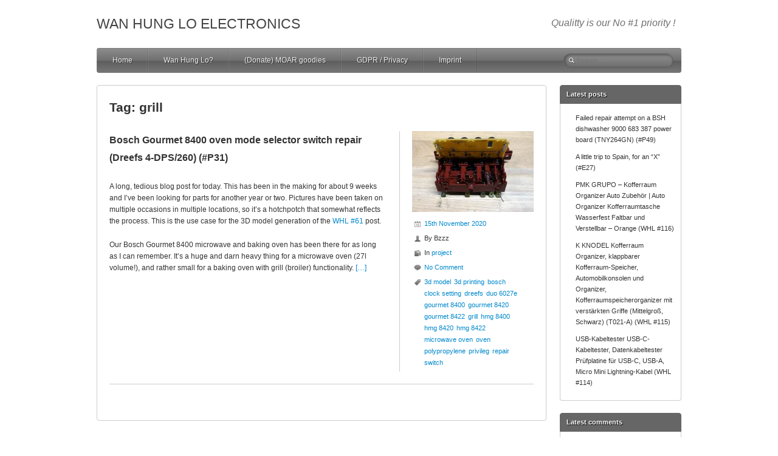

--- FILE ---
content_type: text/html; charset=UTF-8
request_url: https://www.wanhunglo.com/tag/grill
body_size: 12289
content:
<!DOCTYPE html>
<!--[if lt IE 7 ]><html class="ie ie6" lang="en-GB"> <![endif]-->
<!--[if IE 7 ]><html class="ie ie7" lang="en-GB"> <![endif]-->
<!--[if IE 8 ]><html class="ie ie8" lang="en-GB"> <![endif]-->
<!--[if ( gte IE 9)|!(IE)]><!--><html lang="en-GB"> <!--<![endif]-->
<head>
<meta charset="UTF-8" />
<meta name="viewport" content="width=device-width, initial-scale=1.0">
<!--[if IE]><meta http-equiv="X-UA-Compatible" content="IE=edge,chrome=1"><![endif]-->
<link rel="profile" href="http://gmpg.org/xfn/11" />
<title>grill &#8211; Wan Hung Lo Electronics</title>
<meta name='robots' content='max-image-preview:large' />
<link rel='dns-prefetch' href='//secure.gravatar.com' />
<link rel='dns-prefetch' href='//stats.wp.com' />
<link rel='dns-prefetch' href='//v0.wordpress.com' />
<link rel='preconnect' href='//c0.wp.com' />
<link rel='preconnect' href='//i0.wp.com' />
<link rel="alternate" type="application/rss+xml" title="Wan Hung Lo Electronics &raquo; Feed" href="https://www.wanhunglo.com/feed" />
<link rel="alternate" type="application/rss+xml" title="Wan Hung Lo Electronics &raquo; Comments Feed" href="https://www.wanhunglo.com/comments/feed" />
<link rel="alternate" type="application/rss+xml" title="Wan Hung Lo Electronics &raquo; grill Tag Feed" href="https://www.wanhunglo.com/tag/grill/feed" />
<style id='wp-img-auto-sizes-contain-inline-css' type='text/css'>
img:is([sizes=auto i],[sizes^="auto," i]){contain-intrinsic-size:3000px 1500px}
/*# sourceURL=wp-img-auto-sizes-contain-inline-css */
</style>
<style id='wp-emoji-styles-inline-css' type='text/css'>

	img.wp-smiley, img.emoji {
		display: inline !important;
		border: none !important;
		box-shadow: none !important;
		height: 1em !important;
		width: 1em !important;
		margin: 0 0.07em !important;
		vertical-align: -0.1em !important;
		background: none !important;
		padding: 0 !important;
	}
/*# sourceURL=wp-emoji-styles-inline-css */
</style>
<style id='wp-block-library-inline-css' type='text/css'>
:root{--wp-block-synced-color:#7a00df;--wp-block-synced-color--rgb:122,0,223;--wp-bound-block-color:var(--wp-block-synced-color);--wp-editor-canvas-background:#ddd;--wp-admin-theme-color:#007cba;--wp-admin-theme-color--rgb:0,124,186;--wp-admin-theme-color-darker-10:#006ba1;--wp-admin-theme-color-darker-10--rgb:0,107,160.5;--wp-admin-theme-color-darker-20:#005a87;--wp-admin-theme-color-darker-20--rgb:0,90,135;--wp-admin-border-width-focus:2px}@media (min-resolution:192dpi){:root{--wp-admin-border-width-focus:1.5px}}.wp-element-button{cursor:pointer}:root .has-very-light-gray-background-color{background-color:#eee}:root .has-very-dark-gray-background-color{background-color:#313131}:root .has-very-light-gray-color{color:#eee}:root .has-very-dark-gray-color{color:#313131}:root .has-vivid-green-cyan-to-vivid-cyan-blue-gradient-background{background:linear-gradient(135deg,#00d084,#0693e3)}:root .has-purple-crush-gradient-background{background:linear-gradient(135deg,#34e2e4,#4721fb 50%,#ab1dfe)}:root .has-hazy-dawn-gradient-background{background:linear-gradient(135deg,#faaca8,#dad0ec)}:root .has-subdued-olive-gradient-background{background:linear-gradient(135deg,#fafae1,#67a671)}:root .has-atomic-cream-gradient-background{background:linear-gradient(135deg,#fdd79a,#004a59)}:root .has-nightshade-gradient-background{background:linear-gradient(135deg,#330968,#31cdcf)}:root .has-midnight-gradient-background{background:linear-gradient(135deg,#020381,#2874fc)}:root{--wp--preset--font-size--normal:16px;--wp--preset--font-size--huge:42px}.has-regular-font-size{font-size:1em}.has-larger-font-size{font-size:2.625em}.has-normal-font-size{font-size:var(--wp--preset--font-size--normal)}.has-huge-font-size{font-size:var(--wp--preset--font-size--huge)}.has-text-align-center{text-align:center}.has-text-align-left{text-align:left}.has-text-align-right{text-align:right}.has-fit-text{white-space:nowrap!important}#end-resizable-editor-section{display:none}.aligncenter{clear:both}.items-justified-left{justify-content:flex-start}.items-justified-center{justify-content:center}.items-justified-right{justify-content:flex-end}.items-justified-space-between{justify-content:space-between}.screen-reader-text{border:0;clip-path:inset(50%);height:1px;margin:-1px;overflow:hidden;padding:0;position:absolute;width:1px;word-wrap:normal!important}.screen-reader-text:focus{background-color:#ddd;clip-path:none;color:#444;display:block;font-size:1em;height:auto;left:5px;line-height:normal;padding:15px 23px 14px;text-decoration:none;top:5px;width:auto;z-index:100000}html :where(.has-border-color){border-style:solid}html :where([style*=border-top-color]){border-top-style:solid}html :where([style*=border-right-color]){border-right-style:solid}html :where([style*=border-bottom-color]){border-bottom-style:solid}html :where([style*=border-left-color]){border-left-style:solid}html :where([style*=border-width]){border-style:solid}html :where([style*=border-top-width]){border-top-style:solid}html :where([style*=border-right-width]){border-right-style:solid}html :where([style*=border-bottom-width]){border-bottom-style:solid}html :where([style*=border-left-width]){border-left-style:solid}html :where(img[class*=wp-image-]){height:auto;max-width:100%}:where(figure){margin:0 0 1em}html :where(.is-position-sticky){--wp-admin--admin-bar--position-offset:var(--wp-admin--admin-bar--height,0px)}@media screen and (max-width:600px){html :where(.is-position-sticky){--wp-admin--admin-bar--position-offset:0px}}

/*# sourceURL=wp-block-library-inline-css */
</style><style id='wp-block-archives-inline-css' type='text/css'>
.wp-block-archives{box-sizing:border-box}.wp-block-archives-dropdown label{display:block}
/*# sourceURL=https://c0.wp.com/c/6.9/wp-includes/blocks/archives/style.min.css */
</style>
<style id='wp-block-latest-comments-inline-css' type='text/css'>
ol.wp-block-latest-comments{box-sizing:border-box;margin-left:0}:where(.wp-block-latest-comments:not([style*=line-height] .wp-block-latest-comments__comment)){line-height:1.1}:where(.wp-block-latest-comments:not([style*=line-height] .wp-block-latest-comments__comment-excerpt p)){line-height:1.8}.has-dates :where(.wp-block-latest-comments:not([style*=line-height])),.has-excerpts :where(.wp-block-latest-comments:not([style*=line-height])){line-height:1.5}.wp-block-latest-comments .wp-block-latest-comments{padding-left:0}.wp-block-latest-comments__comment{list-style:none;margin-bottom:1em}.has-avatars .wp-block-latest-comments__comment{list-style:none;min-height:2.25em}.has-avatars .wp-block-latest-comments__comment .wp-block-latest-comments__comment-excerpt,.has-avatars .wp-block-latest-comments__comment .wp-block-latest-comments__comment-meta{margin-left:3.25em}.wp-block-latest-comments__comment-excerpt p{font-size:.875em;margin:.36em 0 1.4em}.wp-block-latest-comments__comment-date{display:block;font-size:.75em}.wp-block-latest-comments .avatar,.wp-block-latest-comments__comment-avatar{border-radius:1.5em;display:block;float:left;height:2.5em;margin-right:.75em;width:2.5em}.wp-block-latest-comments[class*=-font-size] a,.wp-block-latest-comments[style*=font-size] a{font-size:inherit}
/*# sourceURL=https://c0.wp.com/c/6.9/wp-includes/blocks/latest-comments/style.min.css */
</style>
<style id='wp-block-latest-posts-inline-css' type='text/css'>
.wp-block-latest-posts{box-sizing:border-box}.wp-block-latest-posts.alignleft{margin-right:2em}.wp-block-latest-posts.alignright{margin-left:2em}.wp-block-latest-posts.wp-block-latest-posts__list{list-style:none}.wp-block-latest-posts.wp-block-latest-posts__list li{clear:both;overflow-wrap:break-word}.wp-block-latest-posts.is-grid{display:flex;flex-wrap:wrap}.wp-block-latest-posts.is-grid li{margin:0 1.25em 1.25em 0;width:100%}@media (min-width:600px){.wp-block-latest-posts.columns-2 li{width:calc(50% - .625em)}.wp-block-latest-posts.columns-2 li:nth-child(2n){margin-right:0}.wp-block-latest-posts.columns-3 li{width:calc(33.33333% - .83333em)}.wp-block-latest-posts.columns-3 li:nth-child(3n){margin-right:0}.wp-block-latest-posts.columns-4 li{width:calc(25% - .9375em)}.wp-block-latest-posts.columns-4 li:nth-child(4n){margin-right:0}.wp-block-latest-posts.columns-5 li{width:calc(20% - 1em)}.wp-block-latest-posts.columns-5 li:nth-child(5n){margin-right:0}.wp-block-latest-posts.columns-6 li{width:calc(16.66667% - 1.04167em)}.wp-block-latest-posts.columns-6 li:nth-child(6n){margin-right:0}}:root :where(.wp-block-latest-posts.is-grid){padding:0}:root :where(.wp-block-latest-posts.wp-block-latest-posts__list){padding-left:0}.wp-block-latest-posts__post-author,.wp-block-latest-posts__post-date{display:block;font-size:.8125em}.wp-block-latest-posts__post-excerpt,.wp-block-latest-posts__post-full-content{margin-bottom:1em;margin-top:.5em}.wp-block-latest-posts__featured-image a{display:inline-block}.wp-block-latest-posts__featured-image img{height:auto;max-width:100%;width:auto}.wp-block-latest-posts__featured-image.alignleft{float:left;margin-right:1em}.wp-block-latest-posts__featured-image.alignright{float:right;margin-left:1em}.wp-block-latest-posts__featured-image.aligncenter{margin-bottom:1em;text-align:center}
/*# sourceURL=https://c0.wp.com/c/6.9/wp-includes/blocks/latest-posts/style.min.css */
</style>
<style id='wp-block-loginout-inline-css' type='text/css'>
.wp-block-loginout{box-sizing:border-box}
/*# sourceURL=https://c0.wp.com/c/6.9/wp-includes/blocks/loginout/style.min.css */
</style>
<style id='global-styles-inline-css' type='text/css'>
:root{--wp--preset--aspect-ratio--square: 1;--wp--preset--aspect-ratio--4-3: 4/3;--wp--preset--aspect-ratio--3-4: 3/4;--wp--preset--aspect-ratio--3-2: 3/2;--wp--preset--aspect-ratio--2-3: 2/3;--wp--preset--aspect-ratio--16-9: 16/9;--wp--preset--aspect-ratio--9-16: 9/16;--wp--preset--color--black: #000000;--wp--preset--color--cyan-bluish-gray: #abb8c3;--wp--preset--color--white: #ffffff;--wp--preset--color--pale-pink: #f78da7;--wp--preset--color--vivid-red: #cf2e2e;--wp--preset--color--luminous-vivid-orange: #ff6900;--wp--preset--color--luminous-vivid-amber: #fcb900;--wp--preset--color--light-green-cyan: #7bdcb5;--wp--preset--color--vivid-green-cyan: #00d084;--wp--preset--color--pale-cyan-blue: #8ed1fc;--wp--preset--color--vivid-cyan-blue: #0693e3;--wp--preset--color--vivid-purple: #9b51e0;--wp--preset--gradient--vivid-cyan-blue-to-vivid-purple: linear-gradient(135deg,rgb(6,147,227) 0%,rgb(155,81,224) 100%);--wp--preset--gradient--light-green-cyan-to-vivid-green-cyan: linear-gradient(135deg,rgb(122,220,180) 0%,rgb(0,208,130) 100%);--wp--preset--gradient--luminous-vivid-amber-to-luminous-vivid-orange: linear-gradient(135deg,rgb(252,185,0) 0%,rgb(255,105,0) 100%);--wp--preset--gradient--luminous-vivid-orange-to-vivid-red: linear-gradient(135deg,rgb(255,105,0) 0%,rgb(207,46,46) 100%);--wp--preset--gradient--very-light-gray-to-cyan-bluish-gray: linear-gradient(135deg,rgb(238,238,238) 0%,rgb(169,184,195) 100%);--wp--preset--gradient--cool-to-warm-spectrum: linear-gradient(135deg,rgb(74,234,220) 0%,rgb(151,120,209) 20%,rgb(207,42,186) 40%,rgb(238,44,130) 60%,rgb(251,105,98) 80%,rgb(254,248,76) 100%);--wp--preset--gradient--blush-light-purple: linear-gradient(135deg,rgb(255,206,236) 0%,rgb(152,150,240) 100%);--wp--preset--gradient--blush-bordeaux: linear-gradient(135deg,rgb(254,205,165) 0%,rgb(254,45,45) 50%,rgb(107,0,62) 100%);--wp--preset--gradient--luminous-dusk: linear-gradient(135deg,rgb(255,203,112) 0%,rgb(199,81,192) 50%,rgb(65,88,208) 100%);--wp--preset--gradient--pale-ocean: linear-gradient(135deg,rgb(255,245,203) 0%,rgb(182,227,212) 50%,rgb(51,167,181) 100%);--wp--preset--gradient--electric-grass: linear-gradient(135deg,rgb(202,248,128) 0%,rgb(113,206,126) 100%);--wp--preset--gradient--midnight: linear-gradient(135deg,rgb(2,3,129) 0%,rgb(40,116,252) 100%);--wp--preset--font-size--small: 13px;--wp--preset--font-size--medium: 20px;--wp--preset--font-size--large: 36px;--wp--preset--font-size--x-large: 42px;--wp--preset--spacing--20: 0.44rem;--wp--preset--spacing--30: 0.67rem;--wp--preset--spacing--40: 1rem;--wp--preset--spacing--50: 1.5rem;--wp--preset--spacing--60: 2.25rem;--wp--preset--spacing--70: 3.38rem;--wp--preset--spacing--80: 5.06rem;--wp--preset--shadow--natural: 6px 6px 9px rgba(0, 0, 0, 0.2);--wp--preset--shadow--deep: 12px 12px 50px rgba(0, 0, 0, 0.4);--wp--preset--shadow--sharp: 6px 6px 0px rgba(0, 0, 0, 0.2);--wp--preset--shadow--outlined: 6px 6px 0px -3px rgb(255, 255, 255), 6px 6px rgb(0, 0, 0);--wp--preset--shadow--crisp: 6px 6px 0px rgb(0, 0, 0);}:where(.is-layout-flex){gap: 0.5em;}:where(.is-layout-grid){gap: 0.5em;}body .is-layout-flex{display: flex;}.is-layout-flex{flex-wrap: wrap;align-items: center;}.is-layout-flex > :is(*, div){margin: 0;}body .is-layout-grid{display: grid;}.is-layout-grid > :is(*, div){margin: 0;}:where(.wp-block-columns.is-layout-flex){gap: 2em;}:where(.wp-block-columns.is-layout-grid){gap: 2em;}:where(.wp-block-post-template.is-layout-flex){gap: 1.25em;}:where(.wp-block-post-template.is-layout-grid){gap: 1.25em;}.has-black-color{color: var(--wp--preset--color--black) !important;}.has-cyan-bluish-gray-color{color: var(--wp--preset--color--cyan-bluish-gray) !important;}.has-white-color{color: var(--wp--preset--color--white) !important;}.has-pale-pink-color{color: var(--wp--preset--color--pale-pink) !important;}.has-vivid-red-color{color: var(--wp--preset--color--vivid-red) !important;}.has-luminous-vivid-orange-color{color: var(--wp--preset--color--luminous-vivid-orange) !important;}.has-luminous-vivid-amber-color{color: var(--wp--preset--color--luminous-vivid-amber) !important;}.has-light-green-cyan-color{color: var(--wp--preset--color--light-green-cyan) !important;}.has-vivid-green-cyan-color{color: var(--wp--preset--color--vivid-green-cyan) !important;}.has-pale-cyan-blue-color{color: var(--wp--preset--color--pale-cyan-blue) !important;}.has-vivid-cyan-blue-color{color: var(--wp--preset--color--vivid-cyan-blue) !important;}.has-vivid-purple-color{color: var(--wp--preset--color--vivid-purple) !important;}.has-black-background-color{background-color: var(--wp--preset--color--black) !important;}.has-cyan-bluish-gray-background-color{background-color: var(--wp--preset--color--cyan-bluish-gray) !important;}.has-white-background-color{background-color: var(--wp--preset--color--white) !important;}.has-pale-pink-background-color{background-color: var(--wp--preset--color--pale-pink) !important;}.has-vivid-red-background-color{background-color: var(--wp--preset--color--vivid-red) !important;}.has-luminous-vivid-orange-background-color{background-color: var(--wp--preset--color--luminous-vivid-orange) !important;}.has-luminous-vivid-amber-background-color{background-color: var(--wp--preset--color--luminous-vivid-amber) !important;}.has-light-green-cyan-background-color{background-color: var(--wp--preset--color--light-green-cyan) !important;}.has-vivid-green-cyan-background-color{background-color: var(--wp--preset--color--vivid-green-cyan) !important;}.has-pale-cyan-blue-background-color{background-color: var(--wp--preset--color--pale-cyan-blue) !important;}.has-vivid-cyan-blue-background-color{background-color: var(--wp--preset--color--vivid-cyan-blue) !important;}.has-vivid-purple-background-color{background-color: var(--wp--preset--color--vivid-purple) !important;}.has-black-border-color{border-color: var(--wp--preset--color--black) !important;}.has-cyan-bluish-gray-border-color{border-color: var(--wp--preset--color--cyan-bluish-gray) !important;}.has-white-border-color{border-color: var(--wp--preset--color--white) !important;}.has-pale-pink-border-color{border-color: var(--wp--preset--color--pale-pink) !important;}.has-vivid-red-border-color{border-color: var(--wp--preset--color--vivid-red) !important;}.has-luminous-vivid-orange-border-color{border-color: var(--wp--preset--color--luminous-vivid-orange) !important;}.has-luminous-vivid-amber-border-color{border-color: var(--wp--preset--color--luminous-vivid-amber) !important;}.has-light-green-cyan-border-color{border-color: var(--wp--preset--color--light-green-cyan) !important;}.has-vivid-green-cyan-border-color{border-color: var(--wp--preset--color--vivid-green-cyan) !important;}.has-pale-cyan-blue-border-color{border-color: var(--wp--preset--color--pale-cyan-blue) !important;}.has-vivid-cyan-blue-border-color{border-color: var(--wp--preset--color--vivid-cyan-blue) !important;}.has-vivid-purple-border-color{border-color: var(--wp--preset--color--vivid-purple) !important;}.has-vivid-cyan-blue-to-vivid-purple-gradient-background{background: var(--wp--preset--gradient--vivid-cyan-blue-to-vivid-purple) !important;}.has-light-green-cyan-to-vivid-green-cyan-gradient-background{background: var(--wp--preset--gradient--light-green-cyan-to-vivid-green-cyan) !important;}.has-luminous-vivid-amber-to-luminous-vivid-orange-gradient-background{background: var(--wp--preset--gradient--luminous-vivid-amber-to-luminous-vivid-orange) !important;}.has-luminous-vivid-orange-to-vivid-red-gradient-background{background: var(--wp--preset--gradient--luminous-vivid-orange-to-vivid-red) !important;}.has-very-light-gray-to-cyan-bluish-gray-gradient-background{background: var(--wp--preset--gradient--very-light-gray-to-cyan-bluish-gray) !important;}.has-cool-to-warm-spectrum-gradient-background{background: var(--wp--preset--gradient--cool-to-warm-spectrum) !important;}.has-blush-light-purple-gradient-background{background: var(--wp--preset--gradient--blush-light-purple) !important;}.has-blush-bordeaux-gradient-background{background: var(--wp--preset--gradient--blush-bordeaux) !important;}.has-luminous-dusk-gradient-background{background: var(--wp--preset--gradient--luminous-dusk) !important;}.has-pale-ocean-gradient-background{background: var(--wp--preset--gradient--pale-ocean) !important;}.has-electric-grass-gradient-background{background: var(--wp--preset--gradient--electric-grass) !important;}.has-midnight-gradient-background{background: var(--wp--preset--gradient--midnight) !important;}.has-small-font-size{font-size: var(--wp--preset--font-size--small) !important;}.has-medium-font-size{font-size: var(--wp--preset--font-size--medium) !important;}.has-large-font-size{font-size: var(--wp--preset--font-size--large) !important;}.has-x-large-font-size{font-size: var(--wp--preset--font-size--x-large) !important;}
/*# sourceURL=global-styles-inline-css */
</style>

<style id='classic-theme-styles-inline-css' type='text/css'>
/*! This file is auto-generated */
.wp-block-button__link{color:#fff;background-color:#32373c;border-radius:9999px;box-shadow:none;text-decoration:none;padding:calc(.667em + 2px) calc(1.333em + 2px);font-size:1.125em}.wp-block-file__button{background:#32373c;color:#fff;text-decoration:none}
/*# sourceURL=/wp-includes/css/classic-themes.min.css */
</style>
<link rel='stylesheet' id='wp-monalisa-css' href='https://www.wanhunglo.com/wordpress/wp-content/plugins/wp-monalisa/wp-monalisa-default.css?ver=9999' type='text/css' media='all' />
<link rel='stylesheet' id='silverclean-css' href='https://www.wanhunglo.com/wordpress/wp-content/themes/silverclean-lite/css/silverclean.dev.css?ver=1.2.18' type='text/css' media='all' />
<link rel='stylesheet' id='silverclean-style-css' href='https://www.wanhunglo.com/wordpress/wp-content/themes/silverclean-lite/style.css?ver=1.2.18' type='text/css' media='all' />
<script type="text/javascript" src="https://c0.wp.com/c/6.9/wp-includes/js/jquery/jquery.min.js" id="jquery-core-js"></script>
<script type="text/javascript" src="https://c0.wp.com/c/6.9/wp-includes/js/jquery/jquery-migrate.min.js" id="jquery-migrate-js"></script>
<script type="text/javascript" src="https://www.wanhunglo.com/wordpress/wp-content/plugins/wp-monalisa/wpml_script.js?ver=9999" id="wpml_script-js"></script>
<script type="text/javascript" src="https://c0.wp.com/c/6.9/wp-includes/js/hoverIntent.min.js" id="hoverIntent-js"></script>
<script type="text/javascript" src="https://www.wanhunglo.com/wordpress/wp-content/themes/silverclean-lite/js/silverclean.min.js?ver=1.2.18" id="silverclean-js"></script>
<link rel="https://api.w.org/" href="https://www.wanhunglo.com/wp-json/" /><link rel="alternate" title="JSON" type="application/json" href="https://www.wanhunglo.com/wp-json/wp/v2/tags/1202" /><link rel="EditURI" type="application/rsd+xml" title="RSD" href="https://www.wanhunglo.com/wordpress/xmlrpc.php?rsd" />
<meta name="generator" content="WordPress 6.9" />
	<style>img#wpstats{display:none}</style>
		<link rel="preload" as="style" href="https://www.wanhunglo.com/wordpress/wp-content/plugins/code-prettify/prettify/prettify.css" />
<!-- Jetpack Open Graph Tags -->
<meta property="og:type" content="website" />
<meta property="og:title" content="grill &#8211; Wan Hung Lo Electronics" />
<meta property="og:url" content="https://www.wanhunglo.com/tag/grill" />
<meta property="og:site_name" content="Wan Hung Lo Electronics" />
<meta property="og:image" content="https://s0.wp.com/i/blank.jpg" />
<meta property="og:image:width" content="200" />
<meta property="og:image:height" content="200" />
<meta property="og:image:alt" content="" />
<meta property="og:locale" content="en_GB" />

<!-- End Jetpack Open Graph Tags -->
</head>
<body class="archive tag tag-grill tag-1202 wp-theme-silverclean-lite">
		<div id="main-wrap">
		<div id="header">
			<div class="container">
				<div id="logo">
					<a href="https://www.wanhunglo.com" title='Wan Hung Lo Electronics' rel='home'>
													<h1 class="site-title">Wan Hung Lo Electronics</h1>
												</a>
				</div>
									<div id="tagline">Qualitty is our No #1 priority !</div>
								</div>
		</div>

		<div id="navbar" class="container">
			<div class="menu-container">
				<div class="menu"><ul>
<li ><a href="https://www.wanhunglo.com/">Home</a></li><li class="page_item page-item-134"><a href="https://www.wanhunglo.com/wan-hung-lo">Wan Hung Lo?</a></li>
<li class="page_item page-item-830"><a href="https://www.wanhunglo.com/got-moar-goodies">(Donate) MOAR goodies</a></li>
<li class="page_item page-item-2015"><a href="https://www.wanhunglo.com/gdpr-privacy">GDPR / Privacy</a></li>
<li class="page_item page-item-6"><a href="https://www.wanhunglo.com/imprint">Imprint</a></li>
</ul></div>
			</div>

			<div id="nav-search">
				<form role="search" method="get" class="search-form" action="https://www.wanhunglo.com/">
				<label>
					<span class="screen-reader-text">Search for:</span>
					<input type="search" class="search-field" placeholder="Search &hellip;" value="" name="s" />
				</label>
				<input type="submit" class="search-submit" value="Search" />
			</form>			</div>
		</div>
		<div id="main-content" class="container">
	<div id="page-container" class="left with-sidebar">
					<h1 class="page-title">Tag: <span>grill</span></h1>
							<div id="post-4572" class="post-4572 post type-post status-publish format-standard has-post-thumbnail hentry category-project tag-3d-model tag-3d-printing tag-bosch tag-clock-setting tag-dreefs tag-duo-6027e tag-gourmet-8400 tag-gourmet-8420 tag-gourmet-8422 tag-grill tag-hmg-8400 tag-hmg-8420 tag-hmg-8422 tag-microwave-oven tag-oven tag-polypropylene tag-privileg tag-repair tag-switch">
					<div class="post-contents">
						<h3 class="entry-title">
							<a href="https://www.wanhunglo.com/2020/bosch-gourmet-8400-oven-mode-selector-switch-repair-dreefs-4-dps-260-p31" title="Bosch Gourmet 8400 oven mode selector switch repair (Dreefs 4-DPS/260) (#P31)" rel="bookmark">Bosch Gourmet 8400 oven mode selector switch repair (Dreefs 4-DPS/260) (#P31)</a>
						</h3>

						<div class="post-content">
							<p>A long, tedious blog post for today. This has been in the making for about 9 weeks and I&#8217;ve been looking for parts for another year or two. Pictures have been taken on multiple occasions in multiple locations, so it&#8217;s a hotchpotch that somewhat reflects the process. This is the use case for the 3D model generation of the <a href="https://www.wanhunglo.com/2020/3d-garbage-model-creation-with-your-phone-whl-61" rel="noopener noreferrer" target="_blank">WHL #61</a> post.</p>
<p>Our Bosch Gourmet 8400 microwave and baking oven has been there for as long as I can remember. It&#8217;s a huge and darn heavy thing for a microwave oven (27l volume!), and rather small for a baking oven with grill (broiler) functionality. <a href="https://www.wanhunglo.com/2020/bosch-gourmet-8400-oven-mode-selector-switch-repair-dreefs-4-dps-260-p31" class="read-more">[…] </a></p>						</div>
					</div>
											<div class="postmetadata">
															<div class="thumbnail">
									<a href="https://www.wanhunglo.com/2020/bosch-gourmet-8400-oven-mode-selector-switch-repair-dreefs-4-dps-260-p31" title="Bosch Gourmet 8400 oven mode selector switch repair (Dreefs 4-DPS/260) (#P31)">
										<img width="200" height="133" src="https://i0.wp.com/www.wanhunglo.com/wordpress/wp-content/uploads/2020/11/DSC01893-scaled.jpg?fit=200%2C133&amp;ssl=1" class="scale-with-grid wp-post-image" alt="" decoding="async" loading="lazy" srcset="https://i0.wp.com/www.wanhunglo.com/wordpress/wp-content/uploads/2020/11/DSC01893-scaled.jpg?w=2560&amp;ssl=1 2560w, https://i0.wp.com/www.wanhunglo.com/wordpress/wp-content/uploads/2020/11/DSC01893-scaled.jpg?resize=400%2C267&amp;ssl=1 400w, https://i0.wp.com/www.wanhunglo.com/wordpress/wp-content/uploads/2020/11/DSC01893-scaled.jpg?resize=800%2C533&amp;ssl=1 800w, https://i0.wp.com/www.wanhunglo.com/wordpress/wp-content/uploads/2020/11/DSC01893-scaled.jpg?resize=200%2C133&amp;ssl=1 200w, https://i0.wp.com/www.wanhunglo.com/wordpress/wp-content/uploads/2020/11/DSC01893-scaled.jpg?resize=1536%2C1024&amp;ssl=1 1536w, https://i0.wp.com/www.wanhunglo.com/wordpress/wp-content/uploads/2020/11/DSC01893-scaled.jpg?resize=2048%2C1365&amp;ssl=1 2048w, https://i0.wp.com/www.wanhunglo.com/wordpress/wp-content/uploads/2020/11/DSC01893-scaled.jpg?w=900&amp;ssl=1 900w, https://i0.wp.com/www.wanhunglo.com/wordpress/wp-content/uploads/2020/11/DSC01893-scaled.jpg?w=1350&amp;ssl=1 1350w" sizes="auto, (max-width: 200px) 100vw, 200px" />									</a>
								</div>
															<span class="meta-date published">
								<a href="https://www.wanhunglo.com/2020/bosch-gourmet-8400-oven-mode-selector-switch-repair-dreefs-4-dps-260-p31" title="Bosch Gourmet 8400 oven mode selector switch repair (Dreefs 4-DPS/260) (#P31)" rel="bookmark">
									15th November 2020								</a>
							</span>
														<span class="updated">
								13th December 2020							</span>

							<span class="meta-author vcard author">
								By <span class="fn">Bzzz</span>							</span>
							<span class="meta-category">In <a href="https://www.wanhunglo.com/category/project" rel="tag">project</a></span>
							<span class="meta-comments"><a href="https://www.wanhunglo.com/2020/bosch-gourmet-8400-oven-mode-selector-switch-repair-dreefs-4-dps-260-p31#respond">No Comment</a></span>
							<span class="tags"><span class="tag"><a href="https://www.wanhunglo.com/tag/3d-model" rel="tag">3d model</a></span><span><a href="https://www.wanhunglo.com/tag/3d-printing" rel="tag">3d printing</a></span><span><a href="https://www.wanhunglo.com/tag/bosch" rel="tag">bosch</a></span><span><a href="https://www.wanhunglo.com/tag/clock-setting" rel="tag">clock setting</a></span><span><a href="https://www.wanhunglo.com/tag/dreefs" rel="tag">dreefs</a></span><span><a href="https://www.wanhunglo.com/tag/duo-6027e" rel="tag">duo 6027e</a></span><span><a href="https://www.wanhunglo.com/tag/gourmet-8400" rel="tag">gourmet 8400</a></span><span><a href="https://www.wanhunglo.com/tag/gourmet-8420" rel="tag">gourmet 8420</a></span><span><a href="https://www.wanhunglo.com/tag/gourmet-8422" rel="tag">gourmet 8422</a></span><span><a href="https://www.wanhunglo.com/tag/grill" rel="tag">grill</a></span><span><a href="https://www.wanhunglo.com/tag/hmg-8400" rel="tag">hmg 8400</a></span><span><a href="https://www.wanhunglo.com/tag/hmg-8420" rel="tag">hmg 8420</a></span><span><a href="https://www.wanhunglo.com/tag/hmg-8422" rel="tag">hmg 8422</a></span><span><a href="https://www.wanhunglo.com/tag/microwave-oven" rel="tag">microwave oven</a></span><span><a href="https://www.wanhunglo.com/tag/oven" rel="tag">oven</a></span><span><a href="https://www.wanhunglo.com/tag/polypropylene" rel="tag">polypropylene</a></span><span><a href="https://www.wanhunglo.com/tag/privileg" rel="tag">privileg</a></span><span><a href="https://www.wanhunglo.com/tag/repair" rel="tag">repair</a></span><span><a href="https://www.wanhunglo.com/tag/switch" rel="tag">switch</a></span></span>							<span class="editlink">
															</span>
						</div>
										</div>
				<hr />
						<div class="page_nav">
			<div class="previous"></div>
			<div class="next"></div>
		</div>

	</div>

	<div id="sidebar-container" class="right">
		<ul id="sidebar">
	<li id="block-20" class="widget widget_block"><h3 class="widget-title">Latest posts</h3><div class="wp-widget-group__inner-blocks"><ul class="wp-block-latest-posts__list wp-block-latest-posts"><li><a class="wp-block-latest-posts__post-title" href="https://www.wanhunglo.com/2026/failed-repair-attempt-on-a-bsh-dishwasher-9000-683-387-power-board-tny264gn-p49">Failed repair attempt on a BSH dishwasher 9000 683 387 power board (TNY264GN) (#P49)</a></li>
<li><a class="wp-block-latest-posts__post-title" href="https://www.wanhunglo.com/2026/a-little-trip-to-spain-for-an-x-e27">A little trip to Spain, for an &#8220;X&#8221; (#E27)</a></li>
<li><a class="wp-block-latest-posts__post-title" href="https://www.wanhunglo.com/2025/pmk-grupo-kofferraum-organizer-auto-zubehor-auto-organizer-kofferraumtasche-wasserfest-faltbar-und-verstellbar-orange-whl-116">PMK GRUPO &#8211; Kofferraum Organizer Auto Zubehör | Auto Organizer Kofferraumtasche Wasserfest Faltbar und Verstellbar &#8211; Orange (WHL #116)</a></li>
<li><a class="wp-block-latest-posts__post-title" href="https://www.wanhunglo.com/2025/k-knodel-kofferraum-organizer-klappbarer-kofferraum-speicher-automobilkonsolen-und-organizer-kofferraumspeicherorganizer-mit-verstarkten-griffe-mittelgros-schwarz-t021-a-whl-115">K KNODEL Kofferraum Organizer, klappbarer Kofferraum-Speicher, Automobilkonsolen und Organizer, Kofferraumspeicherorganizer mit verstärkten Griffe (Mittelgroß, Schwarz) (T021-A) (WHL #115)</a></li>
<li><a class="wp-block-latest-posts__post-title" href="https://www.wanhunglo.com/2025/usb-kabeltester-usb-c-kabeltester-datenkabeltester-prufplatine-fur-usb-c-usb-a-micro-mini-lightning-kabel-whl-114">USB-Kabeltester USB-C-Kabeltester, Datenkabeltester Prüfplatine für USB-C, USB-A, Micro Mini Lightning-Kabel (WHL #114)</a></li>
</ul></div></li><li id="block-16" class="widget widget_block"><h3 class="widget-title">Latest comments</h3><div class="wp-widget-group__inner-blocks"><ol class="has-avatars has-dates has-excerpts wp-block-latest-comments"><li class="wp-block-latest-comments__comment"><img alt='' src='https://secure.gravatar.com/avatar/4e78c250182a9d635393654f545381ba33436ee2814b79f8e43d553dfb3ca16b?s=48&#038;r=r' srcset='https://secure.gravatar.com/avatar/4e78c250182a9d635393654f545381ba33436ee2814b79f8e43d553dfb3ca16b?s=96&#038;r=r 2x' class='avatar avatar-48 photo wp-block-latest-comments__comment-avatar' height='48' width='48' /><article><footer class="wp-block-latest-comments__comment-meta"><a class="wp-block-latest-comments__comment-author" href="https://www.wanhunglo.com/author/bzzz">Bzzz</a> on <a class="wp-block-latest-comments__comment-link" href="https://www.wanhunglo.com/2019/brennenstuhl-pm-231e-power-meter-zero-reading-fix-p19#comment-64785">Brennenstuhl PM 231E power meter zero reading fix (#P19)</a><time datetime="2026-01-04T21:31:29+01:00" class="wp-block-latest-comments__comment-date">4th January 2026</time></footer><div class="wp-block-latest-comments__comment-excerpt"><p>That is correct... (fixed, thank you!)</p>
</div></article></li><li class="wp-block-latest-comments__comment"><img alt='' src='https://secure.gravatar.com/avatar/d12e3fe350bd308fc3b173584962a8de15972cff1ce5b64c02d7adf870c598cf?s=48&#038;r=r' srcset='https://secure.gravatar.com/avatar/d12e3fe350bd308fc3b173584962a8de15972cff1ce5b64c02d7adf870c598cf?s=96&#038;r=r 2x' class='avatar avatar-48 photo wp-block-latest-comments__comment-avatar' height='48' width='48' /><article><footer class="wp-block-latest-comments__comment-meta"><span class="wp-block-latest-comments__comment-author">Berny</span> on <a class="wp-block-latest-comments__comment-link" href="https://www.wanhunglo.com/2019/brennenstuhl-pm-231e-power-meter-zero-reading-fix-p19#comment-64784">Brennenstuhl PM 231E power meter zero reading fix (#P19)</a><time datetime="2025-12-21T00:14:55+01:00" class="wp-block-latest-comments__comment-date">21st December 2025</time></footer><div class="wp-block-latest-comments__comment-excerpt"><p>0.33 µF are 330 nF, not pF</p>
</div></article></li><li class="wp-block-latest-comments__comment"><img alt='' src='https://secure.gravatar.com/avatar/2793ae306fdba534be67f60d3c906791e40caec45bc1450f1d0802ae13f0732d?s=48&#038;r=r' srcset='https://secure.gravatar.com/avatar/2793ae306fdba534be67f60d3c906791e40caec45bc1450f1d0802ae13f0732d?s=96&#038;r=r 2x' class='avatar avatar-48 photo wp-block-latest-comments__comment-avatar' height='48' width='48' /><article><footer class="wp-block-latest-comments__comment-meta"><span class="wp-block-latest-comments__comment-author">Emily</span> on <a class="wp-block-latest-comments__comment-link" href="https://www.wanhunglo.com/2025/hp-hpe-procurve-2910al-24g-j9145a-switch-teardown-and-shenanigans-whl-108#comment-64783">HP / HPE ProCurve 2910al-24G J9145A Switch teardown and shenanigans (WHL #108)</a><time datetime="2025-11-14T07:16:39+01:00" class="wp-block-latest-comments__comment-date">14th November 2025</time></footer><div class="wp-block-latest-comments__comment-excerpt"><p>Hi Bazz, Thank you very much for your kind sharing. I’ve already discussed this with my colleagues. Usually for community‑shared&hellip;</p>
</div></article></li><li class="wp-block-latest-comments__comment"><img alt='' src='https://secure.gravatar.com/avatar/4e78c250182a9d635393654f545381ba33436ee2814b79f8e43d553dfb3ca16b?s=48&#038;r=r' srcset='https://secure.gravatar.com/avatar/4e78c250182a9d635393654f545381ba33436ee2814b79f8e43d553dfb3ca16b?s=96&#038;r=r 2x' class='avatar avatar-48 photo wp-block-latest-comments__comment-avatar' height='48' width='48' /><article><footer class="wp-block-latest-comments__comment-meta"><a class="wp-block-latest-comments__comment-author" href="https://www.wanhunglo.com/author/bzzz">Bzzz</a> on <a class="wp-block-latest-comments__comment-link" href="https://www.wanhunglo.com/2025/hp-hpe-procurve-2910al-24g-j9145a-switch-teardown-and-shenanigans-whl-108#comment-64782">HP / HPE ProCurve 2910al-24G J9145A Switch teardown and shenanigans (WHL #108)</a><time datetime="2025-11-13T23:19:35+01:00" class="wp-block-latest-comments__comment-date">13th November 2025</time></footer><div class="wp-block-latest-comments__comment-excerpt"><p>Ordered from here - https://www.pcbway.com/project/shareproject/HIDman_USB_to_Retro_PC_Adapter_3b4fb5d5.html I've already shared that feedback when asked post-order, so you guys either act on that&hellip;</p>
</div></article></li><li class="wp-block-latest-comments__comment"><img alt='' src='https://secure.gravatar.com/avatar/2793ae306fdba534be67f60d3c906791e40caec45bc1450f1d0802ae13f0732d?s=48&#038;r=r' srcset='https://secure.gravatar.com/avatar/2793ae306fdba534be67f60d3c906791e40caec45bc1450f1d0802ae13f0732d?s=96&#038;r=r 2x' class='avatar avatar-48 photo wp-block-latest-comments__comment-avatar' height='48' width='48' /><article><footer class="wp-block-latest-comments__comment-meta"><span class="wp-block-latest-comments__comment-author">Emily</span> on <a class="wp-block-latest-comments__comment-link" href="https://www.wanhunglo.com/2025/hp-hpe-procurve-2910al-24g-j9145a-switch-teardown-and-shenanigans-whl-108#comment-64781">HP / HPE ProCurve 2910al-24G J9145A Switch teardown and shenanigans (WHL #108)</a><time datetime="2025-11-10T03:07:00+01:00" class="wp-block-latest-comments__comment-date">10th November 2025</time></footer><div class="wp-block-latest-comments__comment-excerpt"><p>Hi Bazz, Thank you for your response and for sharing your questions. Regarding your concern, could you please let us&hellip;</p>
</div></article></li></ol></div></li><li id="block-17" class="widget widget_block"><h3 class="widget-title">Archives</h3><div class="wp-widget-group__inner-blocks"><ul class="wp-block-archives-list wp-block-archives">	<li><a href='https://www.wanhunglo.com/2026/01'>January 2026</a></li>
	<li><a href='https://www.wanhunglo.com/2025/11'>November 2025</a></li>
	<li><a href='https://www.wanhunglo.com/2025/10'>October 2025</a></li>
	<li><a href='https://www.wanhunglo.com/2025/09'>September 2025</a></li>
	<li><a href='https://www.wanhunglo.com/2025/08'>August 2025</a></li>
	<li><a href='https://www.wanhunglo.com/2025/07'>July 2025</a></li>
	<li><a href='https://www.wanhunglo.com/2025/06'>June 2025</a></li>
	<li><a href='https://www.wanhunglo.com/2025/05'>May 2025</a></li>
	<li><a href='https://www.wanhunglo.com/2025/04'>April 2025</a></li>
	<li><a href='https://www.wanhunglo.com/2025/03'>March 2025</a></li>
	<li><a href='https://www.wanhunglo.com/2025/02'>February 2025</a></li>
	<li><a href='https://www.wanhunglo.com/2025/01'>January 2025</a></li>
	<li><a href='https://www.wanhunglo.com/2024/12'>December 2024</a></li>
	<li><a href='https://www.wanhunglo.com/2024/11'>November 2024</a></li>
	<li><a href='https://www.wanhunglo.com/2024/10'>October 2024</a></li>
	<li><a href='https://www.wanhunglo.com/2024/09'>September 2024</a></li>
	<li><a href='https://www.wanhunglo.com/2024/08'>August 2024</a></li>
	<li><a href='https://www.wanhunglo.com/2024/07'>July 2024</a></li>
	<li><a href='https://www.wanhunglo.com/2024/06'>June 2024</a></li>
	<li><a href='https://www.wanhunglo.com/2024/05'>May 2024</a></li>
	<li><a href='https://www.wanhunglo.com/2024/04'>April 2024</a></li>
	<li><a href='https://www.wanhunglo.com/2024/03'>March 2024</a></li>
	<li><a href='https://www.wanhunglo.com/2024/02'>February 2024</a></li>
	<li><a href='https://www.wanhunglo.com/2024/01'>January 2024</a></li>
	<li><a href='https://www.wanhunglo.com/2023/12'>December 2023</a></li>
	<li><a href='https://www.wanhunglo.com/2023/11'>November 2023</a></li>
	<li><a href='https://www.wanhunglo.com/2023/09'>September 2023</a></li>
	<li><a href='https://www.wanhunglo.com/2023/08'>August 2023</a></li>
	<li><a href='https://www.wanhunglo.com/2023/07'>July 2023</a></li>
	<li><a href='https://www.wanhunglo.com/2023/06'>June 2023</a></li>
	<li><a href='https://www.wanhunglo.com/2023/05'>May 2023</a></li>
	<li><a href='https://www.wanhunglo.com/2023/04'>April 2023</a></li>
	<li><a href='https://www.wanhunglo.com/2023/03'>March 2023</a></li>
	<li><a href='https://www.wanhunglo.com/2023/02'>February 2023</a></li>
	<li><a href='https://www.wanhunglo.com/2023/01'>January 2023</a></li>
	<li><a href='https://www.wanhunglo.com/2022/12'>December 2022</a></li>
	<li><a href='https://www.wanhunglo.com/2022/11'>November 2022</a></li>
	<li><a href='https://www.wanhunglo.com/2022/10'>October 2022</a></li>
	<li><a href='https://www.wanhunglo.com/2022/09'>September 2022</a></li>
	<li><a href='https://www.wanhunglo.com/2022/08'>August 2022</a></li>
	<li><a href='https://www.wanhunglo.com/2022/07'>July 2022</a></li>
	<li><a href='https://www.wanhunglo.com/2022/06'>June 2022</a></li>
	<li><a href='https://www.wanhunglo.com/2022/05'>May 2022</a></li>
	<li><a href='https://www.wanhunglo.com/2022/04'>April 2022</a></li>
	<li><a href='https://www.wanhunglo.com/2022/03'>March 2022</a></li>
	<li><a href='https://www.wanhunglo.com/2022/02'>February 2022</a></li>
	<li><a href='https://www.wanhunglo.com/2022/01'>January 2022</a></li>
	<li><a href='https://www.wanhunglo.com/2021/12'>December 2021</a></li>
	<li><a href='https://www.wanhunglo.com/2021/11'>November 2021</a></li>
	<li><a href='https://www.wanhunglo.com/2021/10'>October 2021</a></li>
	<li><a href='https://www.wanhunglo.com/2021/09'>September 2021</a></li>
	<li><a href='https://www.wanhunglo.com/2021/08'>August 2021</a></li>
	<li><a href='https://www.wanhunglo.com/2021/07'>July 2021</a></li>
	<li><a href='https://www.wanhunglo.com/2021/06'>June 2021</a></li>
	<li><a href='https://www.wanhunglo.com/2021/05'>May 2021</a></li>
	<li><a href='https://www.wanhunglo.com/2021/04'>April 2021</a></li>
	<li><a href='https://www.wanhunglo.com/2021/03'>March 2021</a></li>
	<li><a href='https://www.wanhunglo.com/2021/02'>February 2021</a></li>
	<li><a href='https://www.wanhunglo.com/2021/01'>January 2021</a></li>
	<li><a href='https://www.wanhunglo.com/2020/12'>December 2020</a></li>
	<li><a href='https://www.wanhunglo.com/2020/11'>November 2020</a></li>
	<li><a href='https://www.wanhunglo.com/2020/10'>October 2020</a></li>
	<li><a href='https://www.wanhunglo.com/2020/09'>September 2020</a></li>
	<li><a href='https://www.wanhunglo.com/2020/08'>August 2020</a></li>
	<li><a href='https://www.wanhunglo.com/2020/07'>July 2020</a></li>
	<li><a href='https://www.wanhunglo.com/2020/06'>June 2020</a></li>
	<li><a href='https://www.wanhunglo.com/2020/05'>May 2020</a></li>
	<li><a href='https://www.wanhunglo.com/2020/04'>April 2020</a></li>
	<li><a href='https://www.wanhunglo.com/2020/03'>March 2020</a></li>
	<li><a href='https://www.wanhunglo.com/2020/02'>February 2020</a></li>
	<li><a href='https://www.wanhunglo.com/2020/01'>January 2020</a></li>
	<li><a href='https://www.wanhunglo.com/2019/12'>December 2019</a></li>
	<li><a href='https://www.wanhunglo.com/2019/11'>November 2019</a></li>
	<li><a href='https://www.wanhunglo.com/2019/10'>October 2019</a></li>
	<li><a href='https://www.wanhunglo.com/2019/09'>September 2019</a></li>
	<li><a href='https://www.wanhunglo.com/2019/08'>August 2019</a></li>
	<li><a href='https://www.wanhunglo.com/2019/07'>July 2019</a></li>
	<li><a href='https://www.wanhunglo.com/2019/06'>June 2019</a></li>
	<li><a href='https://www.wanhunglo.com/2019/05'>May 2019</a></li>
	<li><a href='https://www.wanhunglo.com/2019/04'>April 2019</a></li>
	<li><a href='https://www.wanhunglo.com/2019/03'>March 2019</a></li>
	<li><a href='https://www.wanhunglo.com/2019/01'>January 2019</a></li>
	<li><a href='https://www.wanhunglo.com/2018/12'>December 2018</a></li>
	<li><a href='https://www.wanhunglo.com/2018/11'>November 2018</a></li>
	<li><a href='https://www.wanhunglo.com/2018/10'>October 2018</a></li>
	<li><a href='https://www.wanhunglo.com/2018/09'>September 2018</a></li>
	<li><a href='https://www.wanhunglo.com/2018/08'>August 2018</a></li>
	<li><a href='https://www.wanhunglo.com/2018/07'>July 2018</a></li>
	<li><a href='https://www.wanhunglo.com/2018/06'>June 2018</a></li>
	<li><a href='https://www.wanhunglo.com/2018/05'>May 2018</a></li>
	<li><a href='https://www.wanhunglo.com/2018/04'>April 2018</a></li>
	<li><a href='https://www.wanhunglo.com/2018/03'>March 2018</a></li>
	<li><a href='https://www.wanhunglo.com/2018/02'>February 2018</a></li>
	<li><a href='https://www.wanhunglo.com/2018/01'>January 2018</a></li>
	<li><a href='https://www.wanhunglo.com/2017/12'>December 2017</a></li>
	<li><a href='https://www.wanhunglo.com/2017/11'>November 2017</a></li>
	<li><a href='https://www.wanhunglo.com/2017/10'>October 2017</a></li>
	<li><a href='https://www.wanhunglo.com/2017/09'>September 2017</a></li>
	<li><a href='https://www.wanhunglo.com/2017/08'>August 2017</a></li>
	<li><a href='https://www.wanhunglo.com/2017/07'>July 2017</a></li>
	<li><a href='https://www.wanhunglo.com/2017/05'>May 2017</a></li>
	<li><a href='https://www.wanhunglo.com/2017/04'>April 2017</a></li>
	<li><a href='https://www.wanhunglo.com/2017/03'>March 2017</a></li>
	<li><a href='https://www.wanhunglo.com/2017/02'>February 2017</a></li>
	<li><a href='https://www.wanhunglo.com/2017/01'>January 2017</a></li>
	<li><a href='https://www.wanhunglo.com/2016/11'>November 2016</a></li>
	<li><a href='https://www.wanhunglo.com/2016/10'>October 2016</a></li>
	<li><a href='https://www.wanhunglo.com/2016/08'>August 2016</a></li>
	<li><a href='https://www.wanhunglo.com/2016/06'>June 2016</a></li>
	<li><a href='https://www.wanhunglo.com/2016/02'>February 2016</a></li>
	<li><a href='https://www.wanhunglo.com/2016/01'>January 2016</a></li>
	<li><a href='https://www.wanhunglo.com/2015/12'>December 2015</a></li>
</ul></div></li><li id="block-18" class="widget widget_block"><div class="logged-out wp-block-loginout"><a href="https://www.wanhunglo.com/wordpress/wp-login.php?redirect_to=https%3A%2F%2Fwww.wanhunglo.com%2Ftag%2Fgrill">Log in</a></div></li></ul>

	</div>

</div>

<div id="sub-footer">
	<div class="container">

		
		Copyright &copy; 2026 Wan Hung Lo Electronics. Proudly powered by <a href="https://wordpress.org/" title="Semantic Personal Publishing Platform">WordPress</a>. Silverclean design by <a href="https://www.iceablethemes.com" title="Free and Premium WordPress Themes">Iceable Themes</a>.
		
	</div>
</div>

</div>
<script type="speculationrules">
{"prefetch":[{"source":"document","where":{"and":[{"href_matches":"/*"},{"not":{"href_matches":["/wordpress/wp-*.php","/wordpress/wp-admin/*","/wordpress/wp-content/uploads/*","/wordpress/wp-content/*","/wordpress/wp-content/plugins/*","/wordpress/wp-content/themes/silverclean-lite/*","/*\\?(.+)"]}},{"not":{"selector_matches":"a[rel~=\"nofollow\"]"}},{"not":{"selector_matches":".no-prefetch, .no-prefetch a"}}]},"eagerness":"conservative"}]}
</script>
	<div style="display:none">
			<div class="grofile-hash-map-399ee9a1390d380a74d103f3b95ea055">
		</div>
		<div class="grofile-hash-map-786a175f40f8d0b8940c4cc6b84f5984">
		</div>
		<div class="grofile-hash-map-758db289040ec92edbdc7fd19116ae7d">
		</div>
		</div>
		<script type="text/javascript" id="code-prettify-js-before">
/* <![CDATA[ */
var codePrettifyLoaderBaseUrl = "https:\/\/www.wanhunglo.com\/wordpress\/wp-content\/plugins\/code-prettify\/prettify";
//# sourceURL=code-prettify-js-before
/* ]]> */
</script>
<script type="text/javascript" src="https://www.wanhunglo.com/wordpress/wp-content/plugins/code-prettify/prettify/run_prettify.js?ver=1.4.0" id="code-prettify-js"></script>
<script type="text/javascript" src="https://secure.gravatar.com/js/gprofiles.js?ver=202604" id="grofiles-cards-js"></script>
<script type="text/javascript" id="wpgroho-js-extra">
/* <![CDATA[ */
var WPGroHo = {"my_hash":""};
//# sourceURL=wpgroho-js-extra
/* ]]> */
</script>
<script type="text/javascript" src="https://c0.wp.com/p/jetpack/15.4/modules/wpgroho.js" id="wpgroho-js"></script>
<script type="text/javascript" id="jetpack-stats-js-before">
/* <![CDATA[ */
_stq = window._stq || [];
_stq.push([ "view", {"v":"ext","blog":"170269729","post":"0","tz":"1","srv":"www.wanhunglo.com","arch_tag":"grill","arch_results":"1","j":"1:15.4"} ]);
_stq.push([ "clickTrackerInit", "170269729", "0" ]);
//# sourceURL=jetpack-stats-js-before
/* ]]> */
</script>
<script type="text/javascript" src="https://stats.wp.com/e-202604.js" id="jetpack-stats-js" defer="defer" data-wp-strategy="defer"></script>
<script id="wp-emoji-settings" type="application/json">
{"baseUrl":"https://s.w.org/images/core/emoji/17.0.2/72x72/","ext":".png","svgUrl":"https://s.w.org/images/core/emoji/17.0.2/svg/","svgExt":".svg","source":{"concatemoji":"https://www.wanhunglo.com/wordpress/wp-includes/js/wp-emoji-release.min.js?ver=6.9"}}
</script>
<script type="module">
/* <![CDATA[ */
/*! This file is auto-generated */
const a=JSON.parse(document.getElementById("wp-emoji-settings").textContent),o=(window._wpemojiSettings=a,"wpEmojiSettingsSupports"),s=["flag","emoji"];function i(e){try{var t={supportTests:e,timestamp:(new Date).valueOf()};sessionStorage.setItem(o,JSON.stringify(t))}catch(e){}}function c(e,t,n){e.clearRect(0,0,e.canvas.width,e.canvas.height),e.fillText(t,0,0);t=new Uint32Array(e.getImageData(0,0,e.canvas.width,e.canvas.height).data);e.clearRect(0,0,e.canvas.width,e.canvas.height),e.fillText(n,0,0);const a=new Uint32Array(e.getImageData(0,0,e.canvas.width,e.canvas.height).data);return t.every((e,t)=>e===a[t])}function p(e,t){e.clearRect(0,0,e.canvas.width,e.canvas.height),e.fillText(t,0,0);var n=e.getImageData(16,16,1,1);for(let e=0;e<n.data.length;e++)if(0!==n.data[e])return!1;return!0}function u(e,t,n,a){switch(t){case"flag":return n(e,"\ud83c\udff3\ufe0f\u200d\u26a7\ufe0f","\ud83c\udff3\ufe0f\u200b\u26a7\ufe0f")?!1:!n(e,"\ud83c\udde8\ud83c\uddf6","\ud83c\udde8\u200b\ud83c\uddf6")&&!n(e,"\ud83c\udff4\udb40\udc67\udb40\udc62\udb40\udc65\udb40\udc6e\udb40\udc67\udb40\udc7f","\ud83c\udff4\u200b\udb40\udc67\u200b\udb40\udc62\u200b\udb40\udc65\u200b\udb40\udc6e\u200b\udb40\udc67\u200b\udb40\udc7f");case"emoji":return!a(e,"\ud83e\u1fac8")}return!1}function f(e,t,n,a){let r;const o=(r="undefined"!=typeof WorkerGlobalScope&&self instanceof WorkerGlobalScope?new OffscreenCanvas(300,150):document.createElement("canvas")).getContext("2d",{willReadFrequently:!0}),s=(o.textBaseline="top",o.font="600 32px Arial",{});return e.forEach(e=>{s[e]=t(o,e,n,a)}),s}function r(e){var t=document.createElement("script");t.src=e,t.defer=!0,document.head.appendChild(t)}a.supports={everything:!0,everythingExceptFlag:!0},new Promise(t=>{let n=function(){try{var e=JSON.parse(sessionStorage.getItem(o));if("object"==typeof e&&"number"==typeof e.timestamp&&(new Date).valueOf()<e.timestamp+604800&&"object"==typeof e.supportTests)return e.supportTests}catch(e){}return null}();if(!n){if("undefined"!=typeof Worker&&"undefined"!=typeof OffscreenCanvas&&"undefined"!=typeof URL&&URL.createObjectURL&&"undefined"!=typeof Blob)try{var e="postMessage("+f.toString()+"("+[JSON.stringify(s),u.toString(),c.toString(),p.toString()].join(",")+"));",a=new Blob([e],{type:"text/javascript"});const r=new Worker(URL.createObjectURL(a),{name:"wpTestEmojiSupports"});return void(r.onmessage=e=>{i(n=e.data),r.terminate(),t(n)})}catch(e){}i(n=f(s,u,c,p))}t(n)}).then(e=>{for(const n in e)a.supports[n]=e[n],a.supports.everything=a.supports.everything&&a.supports[n],"flag"!==n&&(a.supports.everythingExceptFlag=a.supports.everythingExceptFlag&&a.supports[n]);var t;a.supports.everythingExceptFlag=a.supports.everythingExceptFlag&&!a.supports.flag,a.supports.everything||((t=a.source||{}).concatemoji?r(t.concatemoji):t.wpemoji&&t.twemoji&&(r(t.twemoji),r(t.wpemoji)))});
//# sourceURL=https://www.wanhunglo.com/wordpress/wp-includes/js/wp-emoji-loader.min.js
/* ]]> */
</script>
</body>
</html>
